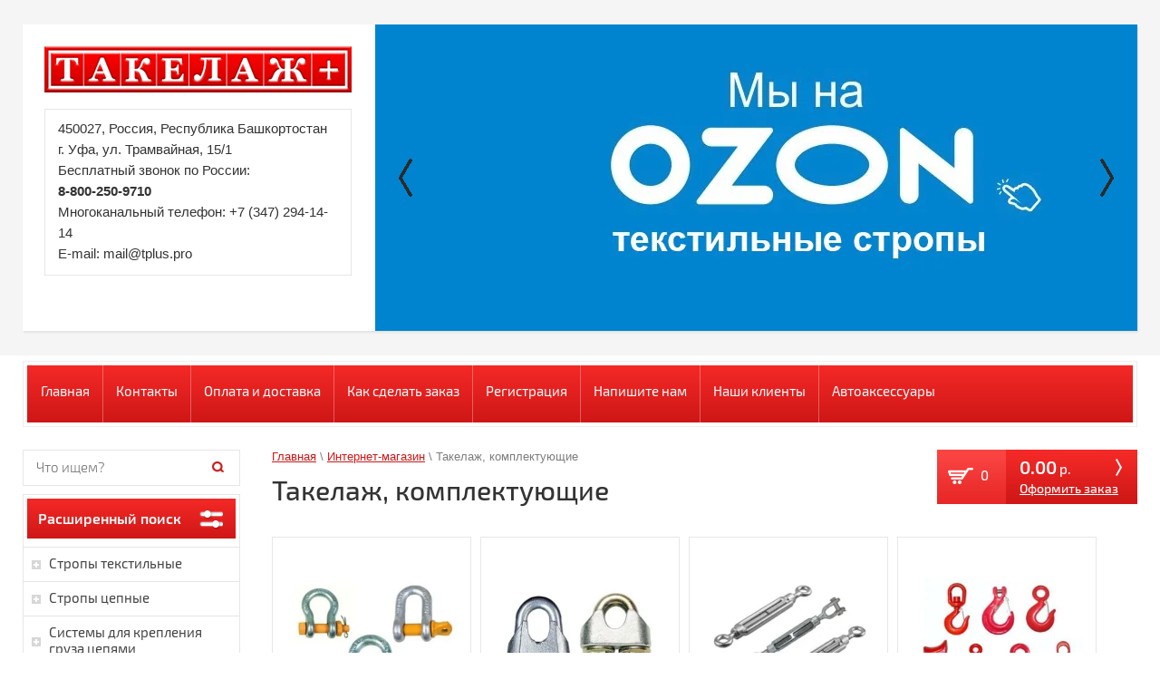

--- FILE ---
content_type: text/html; charset=utf-8
request_url: https://tp-ufa.ru/takelazh-komplektuyushchiye
body_size: 14522
content:
<!doctype html>
<html lang="en">
<head>
<meta name="robots" content="all"/>
<meta http-equiv="Content-Type" content="text/html; charset=UTF-8" />
<meta name="description" content="Такелаж, комплектующие ">
<meta name="keywords" content="Такелаж, комплектующие ">
<meta name="SKYPE_TOOLBAR" content="SKYPE_TOOLBAR_PARSER_COMPATIBLE" />
<title>Такелаж, комплектующие </title>
<link href="/t/v353/images/styles.css" rel="stylesheet" type="text/css" />
<link href="/g/css/styles_articles_tpl.css" rel="stylesheet" type="text/css" />
<link rel="canonical" href="/takelazh-komplektuyushchiye"/><meta name="yandex-verification" content="9b477b5f597d0afe" />

            <!-- 46b9544ffa2e5e73c3c971fe2ede35a5 -->
            <script src='/shared/s3/js/lang/ru.js'></script>
            <script src='/shared/s3/js/common.min.js'></script>
        <link rel='stylesheet' type='text/css' href='/shared/s3/css/calendar.css' /><link rel='stylesheet' type='text/css' href='/shared/highslide-4.1.13/highslide.min.css'/>
<script type='text/javascript' src='/shared/highslide-4.1.13/highslide.packed.js'></script>
<script type='text/javascript'>
hs.graphicsDir = '/shared/highslide-4.1.13/graphics/';
hs.outlineType = null;
hs.showCredits = false;
hs.lang={cssDirection:'ltr',loadingText:'Загрузка...',loadingTitle:'Кликните чтобы отменить',focusTitle:'Нажмите чтобы перенести вперёд',fullExpandTitle:'Увеличить',fullExpandText:'Полноэкранный',previousText:'Предыдущий',previousTitle:'Назад (стрелка влево)',nextText:'Далее',nextTitle:'Далее (стрелка вправо)',moveTitle:'Передвинуть',moveText:'Передвинуть',closeText:'Закрыть',closeTitle:'Закрыть (Esc)',resizeTitle:'Восстановить размер',playText:'Слайд-шоу',playTitle:'Слайд-шоу (пробел)',pauseText:'Пауза',pauseTitle:'Приостановить слайд-шоу (пробел)',number:'Изображение %1/%2',restoreTitle:'Нажмите чтобы посмотреть картинку, используйте мышь для перетаскивания. Используйте клавиши вперёд и назад'};</script>
<link rel="icon" href="/favicon.ico" type="image/x-icon">

<!--s3_require-->
<link rel="stylesheet" href="/g/basestyle/1.0.1/user/user.css" type="text/css"/>
<link rel="stylesheet" href="/g/basestyle/1.0.1/user/user.blue.css" type="text/css"/>
<script type="text/javascript" src="/g/basestyle/1.0.1/user/user.js" async></script>
<!--/s3_require-->

<script src="/g/libs/html5shiv/html5-3.7.0.js"></script>

<script type="text/javascript" src="/g/jquery//jquery-1.10.2.min.js"></script>
<link rel="stylesheet" type="text/css" href="/g/shop2v2/default/css/theme.less.css">
<script type="text/javascript" src="/g/shop2v2/default/js/shop2.2.js"></script>
			
		
		
		
			<link rel="stylesheet" type="text/css" href="/g/shop2v2/default/css/theme.less.css">		
			<script type="text/javascript" src="/g/printme.js"></script>
		<script type="text/javascript" src="/g/shop2v2/default/js/tpl.js"></script>
		<script type="text/javascript" src="/g/shop2v2/default/js/baron.min.js"></script>
		
			<script type="text/javascript" src="/g/shop2v2/default/js/shop2.2.js"></script>
		
	<script type="text/javascript">shop2.init({"productRefs": [],"apiHash": {"getPromoProducts":"7b7db88b469d58a8a40d94e82377aa13","getSearchMatches":"a77733ee509488e848f850138e186df6","getFolderCustomFields":"7b9d504656f48bbc1495543aacaba3da","getProductListItem":"54437e1acba25ba1b944a6e9ed8925ba","cartAddItem":"ea45ae02bf3f1ea3b93a2a0165917959","cartRemoveItem":"0c934cb2e8476b7987f167b19986cecb","cartUpdate":"7fe6876922f5f5fea0033162f9fd0b2e","cartRemoveCoupon":"50ee831844dbe6c9fbe39550de22cc98","cartAddCoupon":"c36dedb781a45517268504acde91eb14","deliveryCalc":"34238ce9aabc10d74db8d409e0ee06ed","printOrder":"4e77478be233dc4a272ca153e44f3e6d","cancelOrder":"4fd0d39037ccdda7a5c237f5d6e49dfa","cancelOrderNotify":"7cff6388293b18f74e08f3247903d49b","repeatOrder":"b588c069a2248c954ed9ee7e6b524991","paymentMethods":"12635e77f49cf925f7e3dda55700bcac","compare":"e04634762c2713055d6d1fa545a86ce3"},"hash": null,"verId": 674110,"mode": "folder","step": "","uri": "/internet-magazin","IMAGES_DIR": "/d/","my": {"list_picture_enlarge":true,"accessory":"\u0410\u043a\u0441\u0441\u0435\u0441\u0441\u0443\u0430\u0440\u044b","kit":"\u041a\u043e\u043c\u043f\u043b\u0435\u043a\u0442","recommend":"\u0420\u0435\u043a\u043e\u043c\u0435\u043d\u0434\u0443\u0435\u043c\u044b\u0435","similar":"\u041f\u043e\u0445\u043e\u0436\u0438\u0435","modification":"\u041c\u043e\u0434\u0438\u0444\u0438\u043a\u0430\u0446\u0438\u0438"},"shop2_cart_order_payments": 1,"cf_margin_price_enabled": 0,"maps_yandex_key":"","maps_google_key":""});shop2.filter._pre_params = "&s[folder_id]=135944203";</script>
<style type="text/css">.product-item-thumb {width: 200px;}.product-item-thumb .product-image, .product-item-simple .product-image {height: 200px;width: 200px;}.product-item-thumb .product-amount .amount-title {width: 104px;}.product-item-thumb .product-price {width: 150px;}.shop2-product .product-side-l {width: 190px;}.shop2-product .product-image {height: 190px;width: 190px;}.shop2-product .product-thumbnails li {width: 53px;height: 53px;}</style>
<link href="/t/v353/images/shop2.css" rel="stylesheet" type="text/css" />

<script type="text/javascript" src="/t/v353/images/popup.menu.js"></script>

<script type="text/javascript">
$(function() {
    $('.menu-left').popUpMenu({
        direction: "right"
    });

})
</script>
<script>
	$(document).ready(function() {
		$(window).scroll(function(){
		    if ($(this).scrollTop() > 200) {
		      $('.scrollup').fadeIn();
		    } else {
		      $('.scrollup').fadeOut();
		    }
		    
		  });
		  $('.scrollup').click(function(){
		      $("html, body").animate({ scrollTop: 0 }, 600);
		      return false;
		  });	
	});
</script>

<!-- Global site tag (gtag.js) - Google Analytics -->
<script async src="https://www.googletagmanager.com/gtag/js?id=UA-112234443-3">;</script>

<script>
window.dataLayer = window.dataLayer || [];
function gtag(){dataLayer.push(arguments);}
gtag('js', new Date());

gtag('config', 'UA-112234443-3');
</script>

</head>

<body>
	<a href="#" class="scrollup">Вверх</a>
<div class="site-wrap">
	<div class="site-wrap-in">
        <header class="site-header">
        	<div class="site-header-in clear-self">
            	<div class="left-part">
                    <a class="site-logo" href="http://tp-ufa.ru">
                    	                    	<img src="/thumb/2/zPiz3RLpcTjuDFVS5D2CjA/r/d/logot.png" alt="" />
                    	                    </a>
                    <div class="phone-top"><p><span style="font-family: arial,helvetica,sans-serif; font-size: 11pt;">450027, Россия, Республика Башкортостан</span></p>

<p><span data-mce-mark="1" style="font-family: arial,helvetica,sans-serif; font-size: 11pt;">г. Уфа, ул. Трамвайная, 15/1</span></p>

<p><span style="font-family: arial,helvetica,sans-serif; font-size: 11pt;">Бесплатный звонок по России:</span></p>

<p><span style="font-family: arial,helvetica,sans-serif; font-size: 11pt;"><strong>8-800-250-9710</strong></span></p>

<p><span style="font-family: arial,helvetica,sans-serif; font-size: 11pt;">Многоканальный телефон: +7 (347) 294-14-14</span></p>

<p><span style="font-family: arial,helvetica,sans-serif; font-size: 11pt;">E-mail: mail@tplus.pro</span></p></div>                </div>
                <div class="right-part">
                	<link rel="stylesheet" href="/t/v353/images/slid.css" />
<script src="/g/libs/jqueryeasing/jquery.easing.min.1.3.js"></script>
<script src="/g/module/megaslider/js/megaslider.jquery.js"></script>
<script src="/t/v353/images/slid.js"></script>

<div class="slider">
    
    <div class="slider-items">
        <div class="slider-items-inner">
        	            <div class="slider-item">
                <div class="slider-image"><a href="https://www.ozon.ru/category/stropy-i-remni-31826/?from_global=true&amp;text=tplus"><img src="/thumb/2/pL0fubVs-LXqJ3xss_bFuw/r338/d/ozon_tp_ufa.jpg" /></a></div>
                           </div>
                        <div class="slider-item">
                <div class="slider-image"><a href=""><img src="/thumb/2/i1XJ55FUc_PK8wMf2-L47w/r338/d/talurit.jpg" /></a></div>
                           </div>
                        <div class="slider-item">
                <div class="slider-image"><a href="http://tp-ufa.ru/dostavka-i-sposoby-oplaty"><img src="/thumb/2/y7mPp4I-BOn7Yjq17zVVfQ/r338/d/33232.jpg" /></a></div>
                           </div>
                        <div class="slider-item">
                <div class="slider-image"><a href=""><img src="/thumb/2/toXO08KZJMy8bhFZCE9dOw/r338/d/tak111.png" /></a></div>
                <div class="slider-text"><div class="slider-text-inner"><p><strong><span style="font-size: 14pt;"><strong>Интернет-магазин</strong> &nbsp;<strong>Удобно </strong>Выгодно Безопасно<br /></span></strong></p></div></div>            </div>
                        <div class="slider-item">
                <div class="slider-image"><a href="http://tp-ufa.ru/internet-magazin/folder/kanat-stalnoy-gost-2688-80"><img src="/thumb/2/5pPwfEwNFMMpR20OZaQLFw/r338/d/%D0%B8%D0%BD%D1%82%D0%B5%D1%80%D0%BD%D0%B5%D1%82__%D0%BC%D0%B0%D0%B3%D0%B0%D0%B7%D0%B8%D0%BD_%D0%BA%D0%B0%D0%BD%D0%B0%D1%82.jpg" /></a></div>
                <div class="slider-text"><div class="slider-text-inner"><p>&nbsp;<strong><span style="font-size: 14pt;">Канат стальной ГОСТ</span></strong> </p></div></div>            </div>
                        <div class="slider-item">
                <div class="slider-image"><a href="http://tp-ufa.ru/internet-magazin/folder/540131021"><img src="/thumb/2/xdpFS_4yIVzOoCUbTgqIcg/r338/d/%D0%A1%D1%82%D1%80%D0%BE%D0%BF%D1%8B_%D0%BA%D0%B0%D0%BD%D0%B0%D1%82.jpg" /></a></div>
                <div class="slider-text"><div class="slider-text-inner"><p>&nbsp;<strong><span style="font-size: 14pt;">Стропы канатные</span></strong> </p></div></div>            </div>
                        <div class="slider-item">
                <div class="slider-image"><a href="http://tp-ufa.ru/internet-magazin/folder/stropy-tekstilnye"><img src="/thumb/2/XQr1utU1IyyL-jK5QqmCWw/r338/d/%D1%81%D1%82%D1%80%D0%BE%D0%BF%D1%8B_%D1%82%D0%B5%D0%BA%D1%81%D1%82%D0%B8%D0%BB%D1%8C.jpg" /></a></div>
                <div class="slider-text"><div class="slider-text-inner"><p>&nbsp;<strong><span style="font-size: 14pt;">Стропы текстильные</span></strong></p></div></div>            </div>
                        <div class="slider-item">
                <div class="slider-image"><a href="http://tp-ufa.ru/internet-magazin/folder/540131221"><img src="/thumb/2/vG9Z7gPjMSzxSqOuVG2GWw/r338/d/%D1%82%D0%B0%D0%BB%D0%B8_%D1%80%D1%83%D1%87%D0%BD.jpg" /></a></div>
                <div class="slider-text"><div class="slider-text-inner"><p>&nbsp;<strong><span style="font-size: 14pt;">Тали ручные</span></strong></p></div></div>            </div>
                    
        </div>
    </div>
    <div class="slider-controls">
        <div class="slider-prev">&nbsp;</div>
        <div class="slider-next">&nbsp;</div>
    </div>
</div>                </div>
            </div>
        </header>
        <div class="site-content-wrap clear-self">
        	<nav class="menu-top-wrap clear-self">
                <ul class="menu-top menu-default">
                                    <li>
                        <a href="/glavnaya" >Главная</a>
                    </li>
                                    <li>
                        <a href="http://tp-ufa.ru/kontakty" >Контакты</a>
                    </li>
                                    <li>
                        <a href="/dostavka-i-sposoby-oplaty" >Оплата и доставка</a>
                    </li>
                                    <li>
                        <a href="/kak-sdelat-zakaz" >Как сделать заказ</a>
                    </li>
                                    <li>
                        <a href="/registraciya1" >Регистрация</a>
                    </li>
                                    <li>
                        <a href="http://tp-ufa.ru/napishite_nam" >Напишите нам</a>
                    </li>
                                    <li>
                        <a href="/nashi-kliyenty" >Наши клиенты</a>
                    </li>
                                    <li>
                        <a href="https://tplus.pro" target="_blank">Автоаксессуары</a>
                    </li>
                                </ul>
            </nav>
            <div class="site-content">
                <div class="site-content-middle" style="padding-right:0;">
                	<div id="shop2-cart-preview">
                    <div id="cart">
                        <span id="cart_total_amount">0</span>
                        <span id="cart_total">0.00</span> р.<br>
                        <a href="/internet-magazin/cart">Оформить заказ</a>
                    </div>
                    </div>                    <div class="path">
<div class="page-path" data-url="/internet-magazin"><a href="/">Главная</a> \ <a href="/internet-magazin">Интернет-магазин</a> \ Такелаж, комплектующие</div></div>                    <h1>Такелаж, комплектующие</h1>
                    		            
<ul class="cat">
										    <li>
        <a href="/skoby">
            <span>
                <img src="/thumb/2/yeQH6k__SXrsMp8m8GEYJA/310r220/d/skoby_blok_obshchiy.jpg" alt="" />
            </span>
            <i>Скобы</i>
        </a>
    </li>
	
		    <li>
        <a href="/zazhimy-din-1142-741">
            <span>
                <img src="/thumb/2/FFEahkbPvOhFIN_i4Dlkjw/310r220/d/zazhimy_blok_obshchiy.jpg" alt="" />
            </span>
            <i>Зажимы DIN 1142, 741</i>
        </a>
    </li>
	
		    <li>
        <a href="/talrepy">
            <span>
                <img src="/thumb/2/lYbi0fMt8YGPyl0Z0AOMgg/310r220/d/talrep_blok_obshchiy.jpg" alt="" />
            </span>
            <i>Талрепы</i>
        </a>
    </li>
	
		    <li>
        <a href="/kryuki-1">
            <span>
                <img src="/thumb/2/h7U7jGWuSsPLPsqJ3pkrRA/310r220/d/kryuki_blok_obshchiy.jpg" alt="" />
            </span>
            <i>Крюки</i>
        </a>
    </li>
	
		    <li>
        <a href="/zvenya">
            <span>
                <img src="/thumb/2/bOdNVfcSWG0IJD01efZ5LA/310r220/d/zvenya_blok_obshchiy.jpg" alt="" />
            </span>
            <i>Звенья</i>
        </a>
    </li>
	
		    <li>
        <a href="/koushi-gost-2224-93">
            <span>
                <img src="/thumb/2/Fl8NLQ8bBjynJAoNVP-Azg/310r220/d/koush_gost_2224-93_blok.jpg" alt="" />
            </span>
            <i>Коуши ГОСТ 2224-93</i>
        </a>
    </li>
	
		    <li>
        <a href="/styazhnyye-mekhanizmy">
            <span>
                <img src="/thumb/2/1J_RbvMRjmr5lB30Die6WA/310r220/d/styazhnyye_blok_obshchiy.jpg" alt="" />
            </span>
            <i>Стяжные механизмы</i>
        </a>
    </li>
	
		    <li>
        <a href="/vtulki-alyuminiyevyye-din-3093">
            <span>
                <img src="/thumb/2/86ko0fpsFJ_jbGhBCJdwrA/310r220/d/vtulki_blok_2.jpg" alt="" />
            </span>
            <i>Втулки алюминиевые DIN 3093</i>
        </a>
    </li>
	
		    <li>
        <a href="/tsepi">
            <span>
                <img src="/thumb/2/FiVfn_twmjxkf480sppXFw/310r220/d/t013782.jpg" alt="" />
            </span>
            <i>Цепи</i>
        </a>
    </li>
	
						</ul>
	
	<div class="shop2-cookies-disabled shop2-warning hide"></div>
	
	
	
		
		
							
			
							
			
							
			
		
		
		
			
			
				    


			
			
		
	


	
	</div>
            </div>
            <aside class="site-content-left">
            <nav class="site-search-wr">
            	<form action="/internet-magazin/search" enctype="multipart/form-data" class="search-form">
                <input name="search_text" type="text" class="search-text" onBlur="this.value=this.value==''?'Что ищем?':this.value" onFocus="this.value=this.value=='Что ищем?'?'':this.value;" value="Что ищем?" />
                <input type="submit" class="search-button" value="" />
                <re-captcha data-captcha="recaptcha"
     data-name="captcha"
     data-sitekey="6LddAuIZAAAAAAuuCT_s37EF11beyoreUVbJlVZM"
     data-lang="ru"
     data-rsize="invisible"
     data-type="image"
     data-theme="light"></re-captcha></form>
            </nav>
            <div class="site-search">	
	
<div class="shop2-block search-form ">
	<div class="block-title">
		<strong>Расширенный поиск</strong>
		<span>&nbsp;</span>
	</div>
	<div class="block-body">
		<form action="/internet-magazin/search" enctype="multipart/form-data">
			<input type="hidden" name="sort_by" value=""/>
			
							<div class="row">
					<div class="row-title">Цена (руб.):</div>
					<label><span>от</span>&nbsp;<input name="s[price][min]" type="text" size="5" class="small" value="" /></label>
					&nbsp;
					<label><span>до</span>&nbsp;<input name="s[price][max]" type="text" size="5" class="small" value="" /></label>
				</div>
			
							<div class="row">
					<label class="row-title" for="shop2-name">Название:</label>
					<input type="text" name="s[name]" size="20" id="shop2-name" value="" />
				</div>
			
							<div class="row">
					<label class="row-title" for="shop2-article">Артикул:</label>
					<input type="text" name="s[article]" id="shop2-article" value="" />
				</div>
			
							<div class="row">
					<label class="row-title" for="shop2-text">Текст:</label>
					<input type="text" name="search_text" size="20" id="shop2-text"  value="" />
				</div>
			
			
							<div class="row">
					<div class="row-title">Выберите категорию:</div>
					<select name="s[folder_id]" id="s[folder_id]">
						<option value="">Все</option>
																																		<option value="51773203" >
									 Стропы текстильные
								</option>
																												<option value="116072603" >
									&raquo; Стропы СТП
								</option>
																												<option value="105160003" >
									&raquo;&raquo; Строп СТП 6 т
								</option>
																												<option value="105160203" >
									&raquo;&raquo; Строп СТП 8 т
								</option>
																												<option value="116073003" >
									&raquo; Стропы СТ
								</option>
																												<option value="115981403" >
									&raquo;&raquo; Строп текстильный одноветвевой  1СТ
								</option>
																												<option value="116074003" >
									&raquo;&raquo;&raquo; 1СТ 6 т
								</option>
																												<option value="116074203" >
									&raquo;&raquo;&raquo; 1СТ 8 т
								</option>
																												<option value="115981203" >
									&raquo;&raquo; Строп текстильный двухветвевой  2СТ
								</option>
																												<option value="116077003" >
									&raquo;&raquo;&raquo; 2СТ 8 т
								</option>
																												<option value="116077203" >
									&raquo;&raquo;&raquo; 2СТ 10 т
								</option>
																												<option value="115981603" >
									&raquo;&raquo; Строп текстильный четырехветвевой  4СТ
								</option>
																												<option value="116082603" >
									&raquo;&raquo;&raquo; 4СТ 8 т
								</option>
																												<option value="116082803" >
									&raquo;&raquo;&raquo; 4СТ 10 т
								</option>
																												<option value="116083203" >
									&raquo;&raquo;&raquo; 4СТ 15 т
								</option>
																												<option value="116083603" >
									&raquo;&raquo;&raquo; 4СТ 20 т
								</option>
																												<option value="142196203" >
									&raquo; Стропы СТК
								</option>
																												<option value="142196403" >
									&raquo;&raquo; Строп СТК 1 т
								</option>
																												<option value="142197003" >
									&raquo;&raquo; Строп СТК 4 т
								</option>
																												<option value="142197203" >
									&raquo;&raquo; Строп СТК 5 т
								</option>
																												<option value="142197403" >
									&raquo;&raquo; Строп СТК 6 т
								</option>
																												<option value="142197603" >
									&raquo;&raquo; Строп СТК 8 т
								</option>
																												<option value="142197803" >
									&raquo;&raquo; Строп СТК 10 т
								</option>
																												<option value="142198203" >
									&raquo;&raquo; Строп СТК 16 т
								</option>
																												<option value="142198403" >
									&raquo;&raquo; Строп СТК 20 т
								</option>
																												<option value="142198803" >
									&raquo;&raquo; Строп СТК 30 т
								</option>
																												<option value="51765003" >
									 Стропы цепные
								</option>
																												<option value="51773003" >
									&raquo; Стропы 1СЦ
								</option>
																												<option value="116623403" >
									&raquo;&raquo; 1 СЦ 1.12 т
								</option>
																												<option value="116624203" >
									&raquo;&raquo; 1 СЦ 8 т
								</option>
																												<option value="116624403" >
									&raquo;&raquo; 1 СЦ 11.2 т
								</option>
																												<option value="116624603" >
									&raquo;&raquo; 1 СЦ 14 т
								</option>
																												<option value="51772803" >
									&raquo; Стропы 2СЦ
								</option>
																												<option value="116624803" >
									&raquo;&raquo; 2СЦ 1.6 т
								</option>
																												<option value="116625003" >
									&raquo;&raquo; 2СЦ 3.15 т
								</option>
																												<option value="116625203" >
									&raquo;&raquo; 2СЦ 5.3 т
								</option>
																												<option value="116625403" >
									&raquo;&raquo; 2СЦ 8 т
								</option>
																												<option value="116625603" >
									&raquo;&raquo; 2СЦ 11.2 т
								</option>
																												<option value="116625803" >
									&raquo;&raquo; 2СЦ 17 т
								</option>
																												<option value="116626003" >
									&raquo;&raquo; 2СЦ 21.2 т
								</option>
																												<option value="51765203" >
									&raquo; Стропы 4СЦ
								</option>
																												<option value="116626203" >
									&raquo;&raquo; 4СЦ 2.5 т
								</option>
																												<option value="116626403" >
									&raquo;&raquo; 4СЦ 4.25 т
								</option>
																												<option value="116626603" >
									&raquo;&raquo; 4СЦ 6.7 т
								</option>
																												<option value="116626803" >
									&raquo;&raquo; 4СЦ 11.2 т
								</option>
																												<option value="116627003" >
									&raquo;&raquo; 4СЦ 17 т
								</option>
																												<option value="116627203" >
									&raquo;&raquo; 4СЦ 21.2 т
								</option>
																												<option value="116627403" >
									&raquo;&raquo; 4СЦ 31.5 т
								</option>
																												<option value="51400803" >
									 Системы для крепления груза цепями
								</option>
																												<option value="134863803" >
									&raquo; Ветви цепные 8 т
								</option>
																												<option value="134864003" >
									&raquo; Ветви цепные 12.5 т
								</option>
																												<option value="134864203" >
									&raquo; Ветви цепные 21 т
								</option>
																												<option value="134864403" >
									&raquo; Стяжные механизмы 8 т 12.5 т 21 т
								</option>
																												<option value="95285603" >
									 Лебедки электрические, ручные
								</option>
																												<option value="105523603" >
									&raquo; Лебедки электрические
								</option>
																												<option value="105523803" >
									&raquo; Лебедки ручные
								</option>
																												<option value="95258603" >
									 Монтажно-тяговые механизмы (МТМ)
								</option>
																												<option value="95259203" >
									&raquo; Лебедки рычажные тросовые (МТМ) ZNL
								</option>
																												<option value="51162203" >
									&raquo; Монтажно-тяговый механизм (МТМ) Secura
								</option>
																												<option value="131902203" >
									&raquo; Канат для лебёдки ZNL
								</option>
																												<option value="51519603" >
									 Домкраты реечные
								</option>
																												<option value="105449003" >
									&raquo; Домкраты реечные
								</option>
																												<option value="95281003" >
									 Домкраты гидравлические
								</option>
																												<option value="105709603" >
									&raquo; Домкраты гидравлические бутылочные
								</option>
																												<option value="105709803" >
									&raquo; Домкраты гидравлические-подкатные
								</option>
																												<option value="105710003" >
									&raquo; Домкраты гидравлические с низким подхватом
								</option>
																												<option value="105724203" >
									&raquo; Домкраты универсальные
								</option>
																												<option value="131904403" >
									&raquo; Насосы для домкратов
								</option>
																												<option value="51520003" >
									 Блоки монтажные
								</option>
																												<option value="105432803" >
									&raquo; Блоки монтажные HPB Secura
								</option>
																												<option value="95107803" >
									&raquo; Блоки монтажные с крюком
								</option>
																												<option value="105725203" >
									&raquo;&raquo; К1
								</option>
																												<option value="105725403" >
									&raquo;&raquo; К2
								</option>
																												<option value="105725603" >
									&raquo;&raquo; К3
								</option>
																												<option value="95108003" >
									&raquo; Блоки монтажные с ушком
								</option>
																												<option value="105725803" >
									&raquo;&raquo; К1
								</option>
																												<option value="105726003" >
									&raquo;&raquo; К2
								</option>
																												<option value="105726203" >
									&raquo;&raquo; К3
								</option>
																												<option value="105725003" >
									&raquo; Блоки траловые
								</option>
																												<option value="131901003" >
									&raquo; Блоки монтажные опорные
								</option>
																												<option value="135944203" >
									 Такелаж, комплектующие
								</option>
																												<option value="135945403" >
									&raquo; Скобы
								</option>
																												<option value="135951203" >
									&raquo;&raquo; Скобы омегообразные с резьбой тип G 209
								</option>
																												<option value="135951403" >
									&raquo;&raquo; Скобы омегообразные тип G 2130
								</option>
																												<option value="135951603" >
									&raquo;&raquo; Скобы прямые с резьбой тип G 210
								</option>
																												<option value="135951803" >
									&raquo;&raquo; Скобы прямые тип G 2150
								</option>
																												<option value="135944603" >
									&raquo; Зажимы DIN 1142, 741
								</option>
																												<option value="135947603" >
									&raquo;&raquo; Зажимы DIN 1142
								</option>
																												<option value="135947803" >
									&raquo;&raquo; Зажимы DIN 741
								</option>
																												<option value="135945803" >
									&raquo; Талрепы
								</option>
																												<option value="135952403" >
									&raquo;&raquo; Талрепы Вилка-Вилка DIN 1478
								</option>
																												<option value="135952603" >
									&raquo;&raquo; Талрепы Кольцо-Кольцо DIN 1480
								</option>
																												<option value="135952803" >
									&raquo;&raquo; Талрепы Кольцо-Крюк DIN 1480
								</option>
																												<option value="135953003" >
									&raquo;&raquo; Талрепы Крюк-Крюк DIN 1480
								</option>
																												<option value="135945203" >
									&raquo; Крюки
								</option>
																												<option value="135949203" >
									&raquo;&raquo; Крюки с вилочным соединением
								</option>
																												<option value="135949403" >
									&raquo;&raquo; Крюки самозакрывающиеся с вилочным соединением
								</option>
																												<option value="135949603" >
									&raquo;&raquo; Крюки с проушиной
								</option>
																												<option value="135949803" >
									&raquo;&raquo; Крюки самозакрывающиеся с проушиной
								</option>
																												<option value="135950003" >
									&raquo;&raquo; Крюки с широким зевом
								</option>
																												<option value="135950203" >
									&raquo;&raquo; Крюк укорачивающие
								</option>
																												<option value="135950403" >
									&raquo;&raquo; Крюки чалочные тип 320А
								</option>
																												<option value="135950603" >
									&raquo;&raquo; Крюки чалочные поворотные тип 322А
								</option>
																												<option value="135950803" >
									&raquo;&raquo; Крюки чалочные КЧ ГОСТ 25573-82
								</option>
																												<option value="135951003" >
									&raquo;&raquo; Крюки чокерные
								</option>
																												<option value="135944803" >
									&raquo; Звенья
								</option>
																												<option value="135948003" >
									&raquo;&raquo; Звенья овальные
								</option>
																												<option value="135948203" >
									&raquo;&raquo; Звенья овальные с доп. кольцами
								</option>
																												<option value="135948403" >
									&raquo;&raquo; Звенья треугольные разъёмные РТ 1
								</option>
																												<option value="135948603" >
									&raquo;&raquo; Звенья треугольные разъёмные РТ 3
								</option>
																												<option value="135948803" >
									&raquo;&raquo; Звенья соеденительные
								</option>
																												<option value="135949003" >
									&raquo;&raquo; Звенья треугольные Т
								</option>
																												<option value="135945003" >
									&raquo; Коуши ГОСТ 2224-93
								</option>
																												<option value="135945603" >
									&raquo; Стяжные механизмы
								</option>
																												<option value="135952003" >
									&raquo;&raquo; Крюки для стяжных систем
								</option>
																												<option value="135952203" >
									&raquo;&raquo; Храповые механизмы
								</option>
																												<option value="135944403" >
									&raquo; Втулки алюминиевые DIN 3093
								</option>
																												<option value="160801803" >
									&raquo; Цепи
								</option>
																												<option value="160806603" >
									&raquo;&raquo; Цепи грузовые
								</option>
																												<option value="160806803" >
									&raquo;&raquo; Цепи общего назначения
								</option>
																												<option value="95260203" >
									 Захваты
								</option>
																												<option value="95261203" >
									&raquo; Захваты различных типов
								</option>
																												<option value="105462403" >
									&raquo;&raquo; Захваты горизонтальные
								</option>
																												<option value="105462803" >
									&raquo;&raquo; Захваты вертикальные
								</option>
																												<option value="131901403" >
									&raquo;&raquo; Захваты балочные LJ-Q
								</option>
																												<option value="105463003" >
									&raquo;&raquo; Захваты магнитные
								</option>
																												<option value="105463203" >
									&raquo;&raquo; Захваты для бочек
								</option>
																												<option value="131901203" >
									&raquo;&raquo; Захваты для сэндвич-панелей
								</option>
																												<option value="758189603" >
									 Крепление груза
								</option>
																												<option value="51162003" >
									&raquo; Ремни стяжные Tplus
								</option>
																												<option value="105709003" >
									&raquo;&raquo; Ремни стяжные Tplus 3/6 т
								</option>
																												<option value="74985803" >
									&raquo; Стяжки с фиксатором Tplus
								</option>
																												<option value="113567003" >
									&raquo;&raquo; Стяжки для крепления груза с фиксатором
								</option>
																												<option value="125379403" >
									&raquo;&raquo;&raquo; Стяжки с фиксатором Tplus 500 кг
								</option>
																												<option value="125379803" >
									&raquo;&raquo;&raquo; Стяжки с фиксатором Tplus 800 кг
								</option>
																												<option value="113567203" >
									&raquo;&raquo; Стяжки для крепления груза с фиксатором и крюками
								</option>
																												<option value="125380403" >
									&raquo;&raquo;&raquo; Стяжки с фиксатором и крюками Tplus 500 кг
								</option>
																												<option value="125380803" >
									&raquo;&raquo;&raquo; Стяжки с фиксатором и крюками Tplus 800 кг
								</option>
																												<option value="131905803" >
									 Гидравлический инструмент
								</option>
																												<option value="95364403" >
									 Складская техника
								</option>
																												<option value="95362403" >
									&raquo; Тележки складские гидравлические
								</option>
																												<option value="131903203" >
									&raquo; Штабелеры
								</option>
																												<option value="95257203" >
									&raquo; Весы крановые, платформенные
								</option>
																												<option value="95115603" >
									&raquo;&raquo; Весы электронные крановые
								</option>
																												<option value="95257603" >
									&raquo;&raquo; Весы платформенные
								</option>
																												<option value="95364803" >
									&raquo; Тележки ручные
								</option>
																												<option value="131903803" >
									&raquo; Транспортные платформы поворотные
								</option>
																												<option value="131904003" >
									&raquo; Столы подъемные
								</option>
																												<option value="94597803" >
									 Автоаксессуары
								</option>
																		</select>
				</div>

				<div id="shop2_search_custom_fields"></div>
			
						<div id="shop2_search_global_fields">
				
																						</div>
						
							<div class="row">
					<div class="row-title">Производитель:</div>
					<select name="s[vendor_id]">
						<option value="">Все</option>          
													<option value="17905603" >9736206</option>
													<option value="899003" >Master Winch</option>
													<option value="3015603" >Secura</option>
													<option value="4973203" >Secura®</option>
													<option value="8050203" >РосТаль</option>
													<option value="5067003" >Такелаж плюс</option>
													<option value="10882003" >Такелаж плюс</option>
													<option value="10882203" >Такелаж плюс</option>
													<option value="899203" >Электрик Винч</option>
											</select>
				</div>
			
											    <div class="row">
				        <div class="row-title">Новинка:</div>
				            				            <select name="s[flags][2]">
				            <option value="">Все</option>
				            <option value="1">да</option>
				            <option value="0">нет</option>
				        </select>
				    </div>
		    												    <div class="row">
				        <div class="row-title">Спецпредложение:</div>
				            				            <select name="s[flags][1]">
				            <option value="">Все</option>
				            <option value="1">да</option>
				            <option value="0">нет</option>
				        </select>
				    </div>
		    							
			

							<div class="row">
					<div class="row-title">Результатов на странице:</div>
					<select name="s[products_per_page]">
																										<option value="5">5</option>
																				<option value="20">20</option>
																				<option value="35">35</option>
																				<option value="50">50</option>
																				<option value="65">65</option>
																				<option value="80">80</option>
																				<option value="95">95</option>
											</select>
				</div>
			
			<div class="clear-container"></div>
			<div class="row">
				<button type="submit" class="search-btn">Найти</button>
			</div>
		<re-captcha data-captcha="recaptcha"
     data-name="captcha"
     data-sitekey="6LddAuIZAAAAAAuuCT_s37EF11beyoreUVbJlVZM"
     data-lang="ru"
     data-rsize="invisible"
     data-type="image"
     data-theme="light"></re-captcha></form>
		<div class="clear-container"></div>
	</div>
</div><!-- Search Form --></div>
                        <nav class="menu-left-wrap">
            	<ul class="menu-left menu-default"><li><a href="/internet-magazin/folder/stropy-tekstilnye" >Стропы текстильные</a><ul class="level-2"><li><a href="/internet-magazin/folder/stropy-stp" >Стропы СТП</a><ul class="level-3"><li><a href="/internet-magazin/folder/strop-stp-6-t" >Строп СТП 6 т</a></li><li><a href="/internet-magazin/folder/strop-stp-8-t" >Строп СТП 8 т</a></li></ul></li><li><a href="/internet-magazin/folder/stropy-st" >Стропы СТ</a><ul class="level-3"><li><a href="/internet-magazin/folder/strop-tekstilnyy-odnovetvevoy-1st" >Строп текстильный одноветвевой  1СТ</a><ul class="level-4"><li><a href="/internet-magazin/folder/1st-6-t" >1СТ 6 т</a></li><li><a href="/internet-magazin/folder/1st-8-t" >1СТ 8 т</a></li></ul></li><li><a href="/internet-magazin/folder/strop-tekstilnyy-dvukhvetvevoy-2st" >Строп текстильный двухветвевой  2СТ</a><ul class="level-4"><li><a href="/internet-magazin/folder/2st-8-t" >2СТ 8 т</a></li><li><a href="/internet-magazin/folder/2st-10-t" >2СТ 10 т</a></li></ul></li><li><a href="/internet-magazin/folder/strop-tekstilnyy-chetyrekhvetvevoy-4st" >Строп текстильный четырехветвевой  4СТ</a><ul class="level-4"><li><a href="/internet-magazin/folder/4st-8-t" >4СТ 8 т</a></li><li><a href="/internet-magazin/folder/4st-10-t" >4СТ 10 т</a></li><li><a href="/internet-magazin/folder/4st-15-t" >4СТ 15 т</a></li><li><a href="/internet-magazin/folder/4st-20-t" >4СТ 20 т</a></li></ul></li></ul></li><li><a href="/stropy-stk" >Стропы СТК</a><ul class="level-3"><li><a href="/strop-stk-1-t" >Строп СТК 1 т</a></li><li><a href="/strop-stk-4-t" >Строп СТК 4 т</a></li><li><a href="/strop-stk-5-t" >Строп СТК 5 т</a></li><li><a href="/strop-stk-6-t" >Строп СТК 6 т</a></li><li><a href="/strop-stk-8-t" >Строп СТК 8 т</a></li><li><a href="/strop-stk-10-t" >Строп СТК 10 т</a></li><li><a href="/strop-stk-16-t" >Строп СТК 16 т</a></li><li><a href="/strop-stk-20-t" >Строп СТК 20 т</a></li><li><a href="/strop-stk-30-t" >Строп СТК 30 т</a></li></ul></li></ul></li><li><a href="/internet-magazin/folder/stropy-cepnye" >Стропы цепные</a><ul class="level-2"><li><a href="/internet-magazin/folder/strop-1sc" >Стропы 1СЦ</a><ul class="level-3"><li><a href="/internet-magazin/folder/1-12-t" >1 СЦ 1.12 т</a></li><li><a href="/internet-magazin/folder/1-sts-8-t" >1 СЦ 8 т</a></li><li><a href="/internet-magazin/folder/1-sts-11-2-t" >1 СЦ 11.2 т</a></li><li><a href="/internet-magazin/folder/1-sts-14-t" >1 СЦ 14 т</a></li></ul></li><li><a href="/internet-magazin/folder/stropy-2sc" >Стропы 2СЦ</a><ul class="level-3"><li><a href="/internet-magazin/folder/2sts-1-6-t" >2СЦ 1.6 т</a></li><li><a href="/internet-magazin/folder/2sts-3-15-t" >2СЦ 3.15 т</a></li><li><a href="/internet-magazin/folder/2sts-5-3-t" >2СЦ 5.3 т</a></li><li><a href="/internet-magazin/folder/2sts-8-t" >2СЦ 8 т</a></li><li><a href="/internet-magazin/folder/2sts-11-2-t" >2СЦ 11.2 т</a></li><li><a href="/internet-magazin/folder/2sts-17-t" >2СЦ 17 т</a></li><li><a href="/internet-magazin/folder/2sts-21-2-t" >2СЦ 21.2 т</a></li></ul></li><li><a href="/internet-magazin/folder/stropy-4sc" >Стропы 4СЦ</a><ul class="level-3"><li><a href="/internet-magazin/folder/4sts-2-5-t" >4СЦ 2.5 т</a></li><li><a href="/internet-magazin/folder/4sts-4-25-t" >4СЦ 4.25 т</a></li><li><a href="/internet-magazin/folder/4sts-6-7-t" >4СЦ 6.7 т</a></li><li><a href="/internet-magazin/folder/4sts-11-2-t" >4СЦ 11.2 т</a></li><li><a href="/internet-magazin/folder/4sts-17-t" >4СЦ 17 т</a></li><li><a href="/internet-magazin/folder/4sts-21-2-t" >4СЦ 21.2 т</a></li><li><a href="/internet-magazin/folder/4sts-31-5-t" >4СЦ 31.5 т</a></li></ul></li></ul></li><li><a href="/internet-magazin/folder/komplekt-dlya-kreplenie-gruza-cepyami" >Системы для крепления груза цепями</a><ul class="level-2"><li><a href="/vetvi-tsepnyye-8-t" >Ветви цепные 8 т</a></li><li><a href="/vetvi-tsepnyye-12-5-t" >Ветви цепные 12.5 т</a></li><li><a href="/vetvi-tsepnyye-21-t" >Ветви цепные 21 т</a></li><li><a href="/styazhnyye-mekhanizmy-8-t-12-5-t-21-t" >Стяжные механизмы 8 т 12.5 т 21 т</a></li></ul></li><li><a href="/internet-magazin/folder/lebedki-elektricheskiye-ruchnyye" >Лебедки электрические, ручные</a><ul class="level-2"><li><a href="/internet-magazin/folder/lebedki-elektricheskiye" >Лебедки электрические</a></li><li><a href="/internet-magazin/folder/lebedki-ruchnyye" >Лебедки ручные</a></li></ul></li><li><a href="/internet-magazin/folder/montazhno-tyagovyye-mekhanizmy-mtm" >Монтажно-тяговые механизмы (МТМ)</a><ul class="level-2"><li><a href="/internet-magazin/folder/lebedki-rychazhnyye-trosovyye-mtm-znl" >Лебедки рычажные тросовые (МТМ) ZNL</a></li><li><a href="/internet-magazin/folder/540132021" >Монтажно-тяговый механизм (МТМ) Secura</a></li><li><a href="/kanat-dlya-lebedki-znl" >Канат для лебёдки ZNL</a></li></ul></li><li><a href="/internet-magazin/folder/domkraty-reechnye" >Домкраты реечные</a><ul class="level-2"><li><a href="/internet-magazin/folder/domkraty-reyechnyye" >Домкраты реечные</a></li></ul></li><li><a href="/internet-magazin/folder/domkraty-gidravlicheskiye" >Домкраты гидравлические</a><ul class="level-2"><li><a href="/internet-magazin/folder/domkraty-gidravlicheskiye-1" >Домкраты гидравлические бутылочные</a></li><li><a href="/internet-magazin/folder/domkraty-gidravlicheskiye-podkatnyye" >Домкраты гидравлические-подкатные</a></li><li><a href="/internet-magazin/folder/domkraty-gidravlicheskiye-s-nizkim-podkhvatom" >Домкраты гидравлические с низким подхватом</a></li><li><a href="/internet-magazin/folder/domkraty-universalnyye" >Домкраты универсальные</a></li><li><a href="/nasosy-dlya-domkratov" >Насосы для домкратов</a></li></ul></li><li><a href="/internet-magazin/folder/bloki-montazhnye-s-kryukom" >Блоки монтажные</a><ul class="level-2"><li><a href="/internet-magazin/folder/bloki-montazhnyye-hpb-secura" >Блоки монтажные HPB Secura</a></li><li><a href="/internet-magazin/folder/bloki-montazhnyye-s-kryukom" >Блоки монтажные с крюком</a><ul class="level-3"><li><a href="/internet-magazin/folder/k1" >К1</a></li><li><a href="/internet-magazin/folder/k2" >К2</a></li><li><a href="/internet-magazin/folder/k3" >К3</a></li></ul></li><li><a href="/internet-magazin/folder/bloki-montazhnyye-s-ushkom" >Блоки монтажные с ушком</a><ul class="level-3"><li><a href="/internet-magazin/folder/k1-1" >К1</a></li><li><a href="/internet-magazin/folder/k2-1" >К2</a></li><li><a href="/internet-magazin/folder/k3-1" >К3</a></li></ul></li><li><a href="/internet-magazin/folder/bloki-tralovyye" >Блоки траловые</a></li><li><a href="/bloki-montazhnyye-opornyye" >Блоки монтажные опорные</a></li></ul></li><li class="opened active"><a href="/takelazh-komplektuyushchiye" >Такелаж, комплектующие</a><ul class="level-2"><li><a href="/skoby" >Скобы</a><ul class="level-3"><li><a href="/skoby-omegoobraznyye-s-rezboy-tip-g-209" >Скобы омегообразные с резьбой тип G 209</a></li><li><a href="/skoby-omegoobraznyye-tip-g-2130" >Скобы омегообразные тип G 2130</a></li><li><a href="/skoby-pryamyye-s-rezboy-tip-g-210" >Скобы прямые с резьбой тип G 210</a></li><li><a href="/skoby-pryamyye-tip-g-2150" >Скобы прямые тип G 2150</a></li></ul></li><li><a href="/zazhimy-din-1142-741" >Зажимы DIN 1142, 741</a><ul class="level-3"><li><a href="/zazhimy-din-1142" >Зажимы DIN 1142</a></li><li><a href="/zazhimy-din-741" >Зажимы DIN 741</a></li></ul></li><li><a href="/talrepy" >Талрепы</a><ul class="level-3"><li><a href="/talrepy-vilka-vilka-din-1478" >Талрепы Вилка-Вилка DIN 1478</a></li><li><a href="/talrepy-koltso-koltso-din-1480" >Талрепы Кольцо-Кольцо DIN 1480</a></li><li><a href="/talrepy-koltso-kryuk-din-1480" >Талрепы Кольцо-Крюк DIN 1480</a></li><li><a href="/talrepy-kryuk-kryuk-din-1480" >Талрепы Крюк-Крюк DIN 1480</a></li></ul></li><li><a href="/kryuki-1" >Крюки</a><ul class="level-3"><li><a href="/kryuki-s-vilochnym-soyedineniyem" >Крюки с вилочным соединением</a></li><li><a href="/kryuki-samozakryvayushchiyesya-s-vilochnym-soyedineniyem" >Крюки самозакрывающиеся с вилочным соединением</a></li><li><a href="/kryuki-s-proushinoy" >Крюки с проушиной</a></li><li><a href="/kryuki-samozakryvayushchiyesya-s-proushinoy" >Крюки самозакрывающиеся с проушиной</a></li><li><a href="/kryuki-s-shirokim-zevom" >Крюки с широким зевом</a></li><li><a href="/kryuk-ukorachivayushchiye" >Крюк укорачивающие</a></li><li><a href="/kryuki-chalochnyye-tip-320a" >Крюки чалочные тип 320А</a></li><li><a href="/kryuki-chalochnyye-povorotnyye-tip-322a" >Крюки чалочные поворотные тип 322А</a></li><li><a href="/kryuki-chalochnyye-kch-gost-25573-82" >Крюки чалочные КЧ ГОСТ 25573-82</a></li><li><a href="/kryuki-chokernyye" >Крюки чокерные</a></li></ul></li><li><a href="/zvenya" >Звенья</a><ul class="level-3"><li><a href="/zvenya-ovalnyye" >Звенья овальные</a></li><li><a href="/zvenya-ovalnyye-s-dop-koltsami" >Звенья овальные с доп. кольцами</a></li><li><a href="/zvenya-treugolnyye-raz-yemnyye-rt-1" >Звенья треугольные разъёмные РТ 1</a></li><li><a href="/zvenya-treugolnyye-raz-yemnyye-rt-3" >Звенья треугольные разъёмные РТ 3</a></li><li><a href="/zvenya-soyedenitelnyye" >Звенья соеденительные</a></li><li><a href="/zvenya-treugolnyye-t" >Звенья треугольные Т</a></li></ul></li><li><a href="/koushi-gost-2224-93" >Коуши ГОСТ 2224-93</a></li><li><a href="/styazhnyye-mekhanizmy" >Стяжные механизмы</a><ul class="level-3"><li><a href="/kryuki-dlya-styazhnykh-sistem" >Крюки для стяжных систем</a></li><li><a href="/khrapovyye-mekhanizmy" >Храповые механизмы</a></li></ul></li><li><a href="/vtulki-alyuminiyevyye-din-3093" >Втулки алюминиевые DIN 3093</a></li><li><a href="/tsepi" >Цепи</a><ul class="level-3"><li><a href="/tsepi-gruzovyye" >Цепи грузовые</a></li><li><a href="/tsepi-obshchego-naznacheniya" >Цепи общего назначения</a></li></ul></li></ul></li><li><a href="/internet-magazin/folder/zakhvaty" >Захваты</a><ul class="level-2"><li><a href="/internet-magazin/folder/zakhvaty-razlichnykh-tipov" >Захваты различных типов</a><ul class="level-3"><li><a href="/internet-magazin/folder/zakhvaty-gorizontalnyye" >Захваты горизонтальные</a></li><li><a href="/internet-magazin/folder/zakhvaty-vertikalnyye" >Захваты вертикальные</a></li><li><a href="/zakhvaty-balochnyye-lj-q" >Захваты балочные LJ-Q</a></li><li><a href="/internet-magazin/folder/zakhvaty-magnitnyye" >Захваты магнитные</a></li><li><a href="/internet-magazin/folder/zakhvaty-dlya-bochek" >Захваты для бочек</a></li><li><a href="/zakhvaty-dlya-sendvich-paneley" >Захваты для сэндвич-панелей</a></li></ul></li></ul></li><li><a href="/krepleniye-gruza" >Крепление груза</a><ul class="level-2"><li><a href="/internet-magazin/folder/540131821" >Ремни стяжные Tplus</a><ul class="level-3"><li><a href="/internet-magazin/folder/remen-styazhnoy-3-6-t" >Ремни стяжные Tplus 3/6 т</a></li></ul></li><li><a href="/internet-magazin/folder/styazhka-s-fiksatorom" >Стяжки с фиксатором Tplus</a><ul class="level-3"><li><a href="/internet-magazin/folder/styazhki-dlya-krepleniya-gruza" >Стяжки для крепления груза с фиксатором</a><ul class="level-4"><li><a href="/styazhki-s-fiksatorom-tplus-500-kg" >Стяжки с фиксатором Tplus 500 кг</a></li><li><a href="/styazhki-s-fiksatorom-tplus-800-kg" >Стяжки с фиксатором Tplus 800 кг</a></li></ul></li><li><a href="/internet-magazin/folder/styazhki-dlya-krepleniya-gruza-s-fiksatorom-i-kryukami" >Стяжки для крепления груза с фиксатором и крюками</a><ul class="level-4"><li><a href="/styazhki-s-fiksatorom-i-kryukami-tplus-500-kg" >Стяжки с фиксатором и крюками Tplus 500 кг</a></li><li><a href="/styazhki-s-fiksatorom-i-kryukami-tplus-800-kg" >Стяжки с фиксатором и крюками Tplus 800 кг</a></li></ul></li></ul></li></ul></li><li><a href="/gidravlicheskiy-instrument" >Гидравлический инструмент</a></li><li><a href="/internet-magazin/folder/skladskaya-tekhnika" >Складская техника</a><ul class="level-2"><li><a href="/internet-magazin/folder/telezhki-skladskiye-gidravlicheskiye" >Тележки складские гидравлические</a></li><li><a href="/shtablery" >Штабелеры</a></li><li><a href="/internet-magazin/folder/vesy-kranovyye-platformennyye" >Весы крановые, платформенные</a><ul class="level-3"><li><a href="/internet-magazin/folder/vesy-elektronnyye-kranovyye" >Весы электронные крановые</a></li><li><a href="/internet-magazin/folder/vesy-platformennyye" >Весы платформенные</a></li></ul></li><li><a href="/internet-magazin/folder/telezhki-ruchnyye" >Тележки ручные</a></li><li><a href="/transportnyye-platformy-povorotnyye" >Транспортные платформы поворотные</a></li><li><a href="/stoly-pod-yemnyye" >Столы подъемные</a></li></ul></li><li><a href="/internet-magazin/folder/avtoaksessuary" >Автоаксессуары</a></li></ul>                </nav>
                                                <div class="site-informers"><div><img alt="карта" height="90" src="/thumb/2/F0jSip3kmvvvtPubv42rig/90r90/d/%D0%BA%D0%B0%D1%80%D1%82%D0%B0.jpg" width="79" /></div>
<div></div>
<div><img alt="yahdex_money" height="68" src="/thumb/2/hH_nbKvOaGFa7k6SdMUevQ/90r90/d/yahdex__money.jpg" style="border-width: 0;" width="90" /></div>
<div><img alt="G-Logo_WebMoney" height="30" src="/thumb/2/MoVrM6y5YrFxrAH1bQvw-A/90r90/d/G-Logo__WebMoney.jpg" style="border-width: 0;" width="90" /></div>
<div><img alt="1_7451" height="90" src="/thumb/2/TXeNv7sFtEuHfjR1-M1vMw/90r90/d/1__7451.jpg" style="border-width: 0;" width="60" /></div>
<div></div>
<div></div></div>            </aside>
                    </div>
    </div>
        <div class="clear-footer"></div>
</div>
<footer class="site-footer">
	<div class="social"><script type="text/javascript" src="//yastatic.net/share/share.js" charset="utf-8"></script><div class="yashare-auto-init" data-yashareL10n="ru" data-yashareType="none" data-yashareQuickServices="vkontakte,facebook,twitter,odnoklassniki,moimir"></div></div>    <div class="menu-bot-wrap clear-self">
        <ul class="menu-bot menu-default">
                            <li>
                <a href="/glavnaya" >Главная</a>
            </li>
                                    <li>
                <a href="http://tp-ufa.ru/kontakty" >Контакты</a>
            </li>
                                    <li>
                <a href="/dostavka-i-sposoby-oplaty" >Оплата и доставка</a>
            </li>
                                    <li>
                <a href="/kak-sdelat-zakaz" >Как сделать заказ</a>
            </li>
                                    <li>
                <a href="/registraciya1" >Регистрация</a>
            </li>
                                    <li>
                <a href="http://tp-ufa.ru/napishite_nam" >Напишите нам</a>
            </li>
                                    <li>
                <a href="/nashi-kliyenty" >Наши клиенты</a>
            </li>
                                    <li>
                <a href="https://tplus.pro" target="_blank">Автоаксессуары</a>
            </li>
                        </ul>
    </div>
	<div class="site-footer-in">	
    	<a class="site-logo2" href="http://tp-ufa.ru"><img src="/t/v353/images/logo2.png" alt="" /></a>
        <div class="site-copyright"><span style='font-size:14px;' class='copyright'><a target="_blank" href="#" onClick="document.location='http://megagroup.ru/'" title="Создание сайтов Уфа">Создание сайтов в городе Уфа</a> веб-студия megagroup.ru</span></div>
        <div class="site-name-bottom">
        	                                                
        </div>
        <div class="site-counters clear-self"><!-- Yandex.Metrika counter -->
<script type="text/javascript">
(function (d, w, c) {
    (w[c] = w[c] || []).push(function() {
        try {
            w.yaCounter22832266 = new Ya.Metrika({id:22832266,
                    clickmap:true,
                    trackLinks:true,
                    accurateTrackBounce:true});
        } catch(e) { }
    });

    var n = d.getElementsByTagName("script")[0],
        s = d.createElement("script"),
        f = function () { n.parentNode.insertBefore(s, n); };
    s.type = "text/javascript";
    s.async = true;
    s.src = (d.location.protocol == "https:" ? "https:" : "http:") + "//mc.yandex.ru/metrika/watch.js";

    if (w.opera == "[object Opera]") {
        d.addEventListener("DOMContentLoaded", f, false);
    } else { f(); }
})(document, window, "yandex_metrika_callbacks");
</script>
<noscript><div><img src="//mc.yandex.ru/watch/22832266" style="position:absolute; left:-9999px;" alt="" /></div></noscript>
<!-- /Yandex.Metrika counter -->
<meta name="cmsmagazine" content="b5df5d239bc002e95590270277e5e387" />
<!--__INFO2026-01-21 01:00:11INFO__-->
</div>
    </div>
</footer>
<!--650-->
<script type="text/javascript" src="https://cp.onicon.ru/loader/52131a4772d22c0e610003f2.js"></script>

<!-- assets.bottom -->
<!-- </noscript></script></style> -->
<script src="/my/s3/js/site.min.js?1768977519" ></script>
<script src="/my/s3/js/site/defender.min.js?1768977519" ></script>
<script >/*<![CDATA[*/
var megacounter_key="c5636233b969752d621370feb2308b93";
(function(d){
    var s = d.createElement("script");
    s.src = "//counter.megagroup.ru/loader.js?"+new Date().getTime();
    s.async = true;
    d.getElementsByTagName("head")[0].appendChild(s);
})(document);
/*]]>*/</script>
<script >/*<![CDATA[*/
$ite.start({"sid":36758,"vid":674110,"aid":2453,"stid":1,"cp":21,"active":true,"domain":"tp-ufa.ru","lang":"ru","trusted":false,"debug":false,"captcha":3,"onetap":[{"provider":"vkontakte","provider_id":"51980125","code_verifier":"ONYYUzOQzB4YB2F2jZTIljJMQzOjNYWzhZmNjMDGGyj"}]});
/*]]>*/</script>
<!-- /assets.bottom -->
</body>
</html>

--- FILE ---
content_type: text/css
request_url: https://tp-ufa.ru/t/v353/images/slid.css
body_size: 713
content:
@charset "utf-8";
/* CSS Document */

.temp-header-block {
	height:auto;
	-webkit-border-radius: 0;
	-moz-border-radius: 0;
	border-radius: 0;
}


/**** slider ****/

/* sizes */
.slider, .slider .slider-items, .slider .slider-item {width:100%; height:338px;}
.slider img{height:100%;}
.slider {position:relative;}
.slider .slider-items {position:relative; overflow:hidden; z-index:2;}
	.slider .slider-item {position:absolute; top:0; left:0; overflow:hidden;}
	.slider .slider-image {position:absolute; z-index:1;text-align:center;width:100%;height:100%;}
	.slider .slider-text {position:absolute; z-index:2; background:rgba(0, 0, 0, .6)}
		.slider .slider-text .slider-text-inner {padding:15px 17px; color:#fff; font:15px 'Exo2Regular', Arial, Helvetica, sans-serif;}
		.slider .slider-text p{margin:0;}
.slider .slider-controls .slider-prev {position:absolute; top:50%; margin:-22px 0 0; left:25px; z-index:4; cursor:pointer; background:url(left.png) 0 0 no-repeat; width:17px; height:44px;}
.slider .slider-controls .slider-next {position:absolute; top:50%; margin:-22px 0 0; right:25px; z-index:4; cursor:pointer; background:url(right.png) 0 0 no-repeat; width:17px; height:44px;}
.slider .slider-controls .slider-prev:hover{background-image:url(left2.png);}
.slider .slider-controls .slider-next:hover{background-image:url(right2.png);}



/* texts positions */
.slider .slider-text-top {top:0; left:0;width:100%;}
.slider .slider-text-left {top:0; left:0;width:25%; height:100%;}
.slider .slider-text-right {top:0; right:0;width:25%; height:100%;}
.slider .slider-text-bottom {bottom:0; left:0; width:100%;}


/* bullets positions */

.slider .slider-bullets-bottom-left {bottom:10px; left:10px;}
.slider .slider-bullets-bottom-left li {float:left; margin:0 0 0 4px;}

.slider .slider-bullets-top-left {top:10px; left:10px;}
.slider .slider-bullets-top-left li {float:left; margin:0 0 0 4px;}

.slider .slider-bullets-left-bottom {bottom:10px; left:10px;}
.slider .slider-bullets-left-bottom li {margin:0 0 4px;}

.slider .slider-bullets-left-top {top:10px; left:10px;}
.slider .slider-bullets-left-top li {margin:0 0 4px;}

.slider .slider-bullets-bottom-right {bottom:10px; right:10px;}
.slider .slider-bullets-bottom-right li {float:left; margin:0 0 0 4px;}

.slider .slider-bullets-top-right {top:10px; right:10px;}
.slider .slider-bullets-top-right li {float:left; margin:0 0 0 4px;}

.slider .slider-bullets-right-bottom {bottom:10px; right:10px;}
.slider .slider-bullets-right-bottom li {margin:0 0 4px;}

.slider .slider-bullets-right-top {top:10px; right:10px;}
.slider .slider-bullets-right-top li {margin:0 0 4px;}

/**** /slider ****/

.how {
	top: 415px;
	left: 70px;
}
.tooltip {
	top: 405px;
	left: 405px;
}

--- FILE ---
content_type: text/javascript
request_url: https://counter.megagroup.ru/c5636233b969752d621370feb2308b93.js?r=&s=1280*720*24&u=https%3A%2F%2Ftp-ufa.ru%2Ftakelazh-komplektuyushchiye&t=%D0%A2%D0%B0%D0%BA%D0%B5%D0%BB%D0%B0%D0%B6%2C%20%D0%BA%D0%BE%D0%BC%D0%BF%D0%BB%D0%B5%D0%BA%D1%82%D1%83%D1%8E%D1%89%D0%B8%D0%B5&fv=0,0&en=1&rld=0&fr=0&callback=_sntnl1768989071792&1768989071792
body_size: 87
content:
//:1
_sntnl1768989071792({date:"Wed, 21 Jan 2026 09:51:11 GMT", res:"1"})